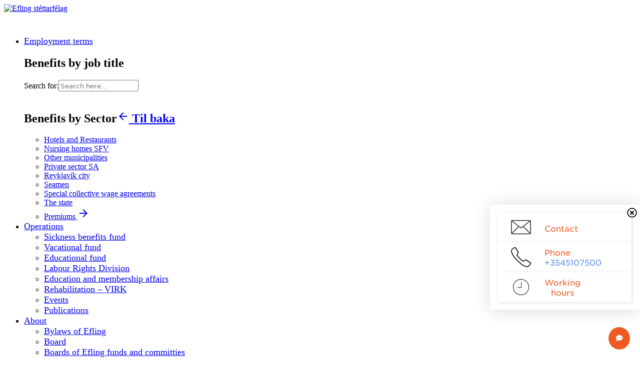

--- FILE ---
content_type: text/css; charset=utf-8
request_url: https://efling.is/wp-content/uploads/breakdance/font_styles/custom_font_gotham.css?v=4892c4fe86140dd07b2fdb7d52e06062&bd_ver=2.5.0
body_size: -47
content:

@font-face {
  font-family: 'Gotham';
  font-style: normal;
  font-weight: 400;
  font-display: swap;
  src: url('https://efling.is/wp-content/uploads/breakdance/fonts/GothamSSm_Book_Web.woff2') format('woff2');
}


--- FILE ---
content_type: text/css; charset=utf-8
request_url: https://efling.is/wp-content/uploads/breakdance/css/post-100981.css?v=bea9a34ed315cbde0c701c04828f4efc
body_size: 602
content:
.breakdance .bde-popup-100981-100{background-color:#0000;align-items:flex-end;text-align:right;justify-content:flex-end}.breakdance .bde-popup-100981-100 .breakdance-popup{top:-100px;width:300px}.breakdance .bde-popup-100981-100 .breakdance-popup-content{background:#FFFEFE00;border-radius:3px;box-shadow:1px 1px 35px 0px #00000025;padding-left:0px;padding-right:2px;padding-bottom:15px;padding-top:15px}.breakdance .bde-popup-100981-100 .breakdance-popup .breakdance-popup-close-button{color:#0E0E0E;--closeButtonSize:20px;--closeButtonOutsidePadding:6px;padding-left:6px;padding-right:6px;padding-bottom:6px;padding-top:6px}.breakdance-popup{max-width:300px!important}@media (max-width:1119px){.breakdance .bde-popup-100981-100 .breakdance-popup .breakdance-popup-close-button{color:#0E0E0E}}@media (max-width:1023px){.breakdance .bde-popup-100981-100 .breakdance-popup .breakdance-popup-close-button{color:#0E0E0E}}@media (max-width:767px){.breakdance .bde-popup-100981-100 .breakdance-popup .breakdance-popup-close-button{color:#0E0E0E}}@media (max-width:479px){.breakdance .bde-popup-100981-100{align-items:center;text-align:center;justify-content:center}.breakdance .bde-popup-100981-100 .breakdance-popup{width:50%}.breakdance .bde-popup-100981-100 .breakdance-popup-content{align-items:center;text-align:center;justify-content:center}.breakdance .bde-popup-100981-100 .breakdance-popup .breakdance-popup-close-button{color:#0E0E0E}}.breakdance .bde-container-link-100981-101{width:100%}@media (max-width:479px){.breakdance .bde-container-link-100981-101{padding-left:15px}}.breakdance .bde-columns-100981-102{--columnCount:2;width:90%;--bde-column-gap:0px}.breakdance .bde-columns-100981-102{background-color:#FFF;margin-left:15px;padding-top:10px;padding-bottom:10px;box-shadow:1px 1px 5px 0px #00000025}.breakdance .bde-columns-100981-102:hover{background-color:#F7F7F7}@media (max-width:1119px){.breakdance .bde-columns-100981-102{--columnCount:2}.breakdance .bde-columns-100981-102.bde-columns{flex-direction:column;flex-wrap:nowrap}.breakdance .bde-columns-100981-102.bde-columns>.bde-column{width:100%}}@media (max-width:1023px){.breakdance .bde-columns-100981-102{--columnCount:2}}@media (max-width:767px){.breakdance .bde-columns-100981-102{--columnCount:2}}@media (max-width:479px){.breakdance .bde-columns-100981-102{--columnCount:2}.breakdance .bde-columns-100981-102{margin-left:0px}}.breakdance .bde-column-100981-103{--column-width:35%;align-items:center;text-align:center;justify-content:center}.breakdance .bde-icon-100981-104 .bde-icon-icon.breakdance-icon-atom svg:first-child{fill:#434344}.breakdance .bde-column-100981-105{--column-width:65%}@media (max-width:1119px){.breakdance .bde-column-100981-105{align-items:center;text-align:center}}@media (max-width:479px){.breakdance .bde-column-100981-105{align-items:center;text-align:center;justify-content:center}}.breakdance .bde-text-100981-106{color:#f05a22;font-family:Gotham;margin-top:7%}@media (max-width:479px){.breakdance .bde-text-100981-106{text-align:center}}.breakdance .bde-container-link-100981-107{width:100%}@media (max-width:479px){.breakdance .bde-container-link-100981-107{padding-left:15px}}.breakdance .bde-columns-100981-108{--columnCount:2;width:90%;--bde-column-gap:0px}.breakdance .bde-columns-100981-108{background-color:#FFF;margin-left:15px;padding-top:10px;padding-bottom:10px;box-shadow:1px 1px 5px 0px #00000025}.breakdance .bde-columns-100981-108:hover{background-color:#F7F7F7}@media (max-width:1119px){.breakdance .bde-columns-100981-108{--columnCount:2}.breakdance .bde-columns-100981-108.bde-columns{flex-direction:column;flex-wrap:nowrap}.breakdance .bde-columns-100981-108.bde-columns>.bde-column{width:100%}}@media (max-width:1023px){.breakdance .bde-columns-100981-108{--columnCount:2}}@media (max-width:767px){.breakdance .bde-columns-100981-108{--columnCount:2}}@media (max-width:479px){.breakdance .bde-columns-100981-108{--columnCount:2}.breakdance .bde-columns-100981-108{margin-left:0px}}.breakdance .bde-column-100981-109{--column-width:35%;align-items:center;text-align:center;justify-content:center}.breakdance .bde-icon-100981-110 .bde-icon-icon.breakdance-icon-atom svg:first-child{fill:#434344}.breakdance .bde-column-100981-111{--column-width:65%}@media (max-width:1119px){.breakdance .bde-column-100981-111{align-items:center;text-align:center;justify-content:center}}@media (max-width:479px){.breakdance .bde-column-100981-111{align-items:center;text-align:center;justify-content:center}}.breakdance .bde-text-100981-112{color:#f05a22;font-family:Gotham;margin-top:0px}.breakdance .bde-text-100981-113{color:#5F8EEC;font-family:Gotham;margin-top:0px}.breakdance .bde-container-link-100981-114{width:100%}@media (max-width:479px){.breakdance .bde-container-link-100981-114{padding-left:15px}}.breakdance .bde-columns-100981-115{--columnCount:2;width:90%;--bde-column-gap:0px}.breakdance .bde-columns-100981-115{background-color:#FFF;margin-left:15px;padding-top:10px;padding-bottom:10px;box-shadow:1px 1px 5px 0px #00000025}.breakdance .bde-columns-100981-115:hover{background-color:#F7F7F7}@media (max-width:1119px){.breakdance .bde-columns-100981-115{--columnCount:2}.breakdance .bde-columns-100981-115.bde-columns{flex-direction:column;flex-wrap:nowrap}.breakdance .bde-columns-100981-115.bde-columns>.bde-column{width:100%}}@media (max-width:1023px){.breakdance .bde-columns-100981-115{--columnCount:2}}@media (max-width:767px){.breakdance .bde-columns-100981-115{--columnCount:2}}@media (max-width:479px){.breakdance .bde-columns-100981-115{--columnCount:2}.breakdance .bde-columns-100981-115{margin-left:0px}}.breakdance .bde-column-100981-116{--column-width:35%;align-items:center;text-align:center;justify-content:center}@media (max-width:479px){.breakdance .bde-column-100981-116{align-items:center;text-align:center;justify-content:center}}.breakdance .bde-icon-100981-117 .bde-icon-icon.breakdance-icon-atom svg:first-child{fill:#434344}.breakdance .bde-column-100981-118{--column-width:65%}@media (max-width:1119px){.breakdance .bde-column-100981-118{align-items:center;text-align:center;justify-content:center}}@media (max-width:479px){.breakdance .bde-column-100981-118{align-items:center;text-align:center;justify-content:center}}.breakdance .bde-text-100981-119{color:#f05a22;font-family:Gotham;margin-top:0px}.breakdance .bde-text-100981-119{display:block;text-align:center}

--- FILE ---
content_type: text/plain
request_url: https://www.google-analytics.com/j/collect?v=1&_v=j102&a=715411832&t=pageview&_s=1&dl=https%3A%2F%2Fefling.is%2Fen%2F2023%2F01%2Fopening-of-the-office-in-hveragerdi-on-wednesday-january-4th%2F&ul=en-us%40posix&dt=Opening%20of%20the%20Office%20in%20Hverager%C3%B0i%20on%20Wednesday%20January%204th%20-%20Efling%20st%C3%A9ttarf%C3%A9lag&sr=1280x720&vp=1280x720&_u=YEBAAEABAAAAACAAI~&jid=387959117&gjid=1394062813&cid=264379675.1763982090&tid=UA-233536912-1&_gid=423934649.1763982090&_r=1&_slc=1&gtm=45He5bj0h2n81MGHTFNNv889254757za200zd889254757&gcd=13l3l3l3l1l1&dma=0&tag_exp=103116026~103200004~104527907~104528500~104684208~104684211~115495940~115583767~115616985~115938466~115938469~116184927~116184929~116217636~116217638~116251935~116251937&z=1012744374
body_size: -435
content:
2,cG-STBZK5B11D,cG-SV398EZBXY